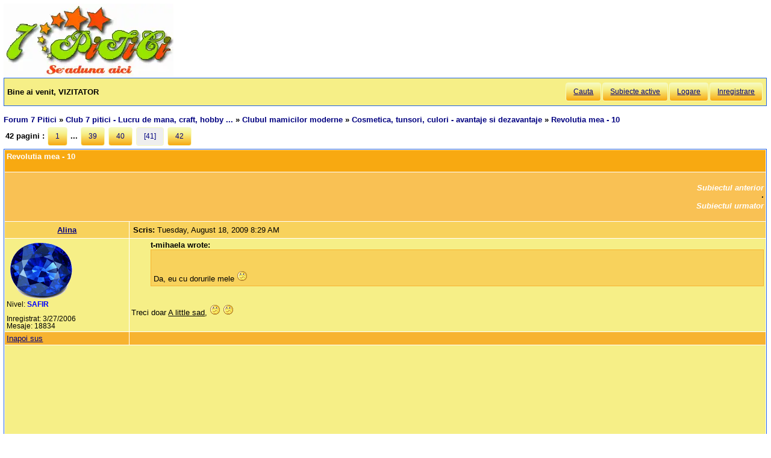

--- FILE ---
content_type: text/html; charset=utf-8
request_url: https://forum.7p.ro/revolutia-mea---10.aspx?g=posts&t=8687&p=41
body_size: 9394
content:
<!DOCTYPE html>
<html xml:lang="ro" lang="ro" xmlns="http://www.w3.org/1999/xhtml"><head><title>
	Revolutia mea - 10 - Cosmetica, tunsori, culori - avantaje si dezavantaje  partea a 41-a
</title><link type='text/css' rel='stylesheet' href='https://static.top-solutions.ro/forum/themes/o/theme.css?v=2' /><link rel="preconnect" href="http://static.top-solutions.ro" />
<style>
  nav {clear:both;}
  div.quote{clear:both;}
  .vam {display:-webkit-box;display:-ms-flexbox;display: flex;align-items:center;}
@media (min-width:800px){
  .btn,.tdlast{font-size: .9em !important;}
}
@media all and (max-device-width: 799px) {
  .postheader {white-space:normal!important;}
  body {width: auto;min-width: min-content;max-width: max-content;}
  .message, td.desc {font-size: x-large;}
  td.message a {display: block;overflow: hidden;max-width: 400px;}
  td.UserBox {font-size: larger;}

  table.content tr td.desc span,footer fieldset{display: none;}
  td.navlinks {font-size: 1em;}
  .gt,.gtn,.gta {height: 2em;width: 48px;background-size: contain;display:initial!important}
  .gta{padding-right:48px;}
  .navlinks a,table.content td.smallfont a,td.message a {line-height: 48px;}
  td.desc {padding: 10px;}
  tr.postfooter td span.smallfont{display: block;overflow: hidden;white-space: nowrap;text-overflow: ellipsis;max-width:200px;}

  a.shortlink,tr.post_alt td.message a,tr.post_alt td.message div.innerquote a{display: inline-block;overflow: hidden;white-space:nowrap;text-overflow:ellipsis;max-width:200px;word-break: break-word;}
  td.message div.innerquote img {max-width:200px;padding-right:5px;}
  tr.postheader,tr.header1,tr.header2{font-size: 23px!important;}
  tr.postheader table tr.postheader{font-size: 23px!important;}
  tr.postheader table tr.postheader img{padding-top:5px;padding-bottom:5px;}
  table.content textarea{min-width:300px;}
}

</style>
<!--meta name="viewport" content="width=device-width,initial-scale=1.0"-->
<meta name="viewport" content="width=device-width"/>
<meta http-equiv="Content-Language" content="ro" /><meta content="text/html; charset=UTF-8" http-equiv="Content-Type" /><meta name="robots" content="index,follow" /><link rel="shortcut icon" href="favicon.ico" /><link rel="icon" href="animated_favicon.gif" type="image/gif" /><meta name='keywords' content='forum,copii,sarcina,gravida,nastere,preconceptie,bebelus,doctor,sanatate,femei,mame,parinti' /><meta name='description' content=' Da, eu cu dorurile mele Treci doar A little sad , >Club 7 pitici - Lucru de mana, craft, hobby ... > Cosmetica, tunsori, culori - avantaje si dezavantaje > Revolutia mea - 10 - Pagina 40 - ' /><link rel='canonical' href='https://forum.7p.ro/revolutia-mea---10.aspx?g=posts&amp;t=8687&amp;p=41' /><link rel="alternate" type="application/rss+xml" title="cosmetica-tunsori-culori---avantaje-si-dezavantajerevolutia-mea---10 (RSS 2.0)" href="revolutia-mea---10.aspx?g=rsstopic&amp;pg=posts&amp;t=8687"  /><meta property='og:title' content='Revolutia mea - 10 - Cosmetica, tunsori, culori - avantaje si dezavantaje' /></head>
<body><div id="fb-root"></div>

    
    <div id="divmain" style="padding:0.5em;margin:0;min-width:200px;">
        <div style="height:120px;clear:both;position:relative;display:inline-block;">
            <span itemscope itemtype="https://schema.org/Organization" style="height:280px;"><a loading="lazy" itemprop="url" href='https://forum.7p.ro' title="Forum 7 pitici" ><img loading="lazy" itemprop="logo" src="https://static.top-solutions.ro/images/forum_copii/forum_copii_7_pitici.webp" alt="Forum 7 pitici" width='282px' height='120px'/></a></span>
            
            <span style="width:150px;" ></span>
            
        </div>
        <form name="dForm" method="post" action="" enctype="multipart/form-data" id="dForm">
<div class="aspNetHidden">
<input type="hidden" name="__EVENTTARGET" id="__EVENTTARGET" value="" />
<input type="hidden" name="__EVENTARGUMENT" id="__EVENTARGUMENT" value="" />
<input type="hidden" name="__VIEWSTATE" id="__VIEWSTATE" value="TU/nF56QW1Q5Is8vnFj6q56qIOZvrbOyQg/rrIa5rGp4OiIJgegln127Tbj/qnyoRmxhz9Gc1KJ+Ms08Y08P72qdwrAjzHeD78PBoiWngLGPQ4hh" />
</div>

<script type="text/javascript">
//<![CDATA[
var theForm = document.forms['dForm'];
if (!theForm) {
    theForm = document.dForm;
}
function __doPostBack(eventTarget, eventArgument) {
    if (!theForm.onsubmit || (theForm.onsubmit() != false)) {
        theForm.__EVENTTARGET.value = eventTarget;
        theForm.__EVENTARGUMENT.value = eventArgument;
        theForm.submit();
    }
}
//]]>
</script>


<div class="aspNetHidden">

	<input type="hidden" name="__VIEWSTATEGENERATOR" id="__VIEWSTATEGENERATOR" value="CA0B0334" />
</div><nav class='nav1'><table id='tbltoolbar' width="100%" cellspacing="0" class="content" cellpadding="0"><tr><td style="padding:5px;text-align:left;" ><b>Bine ai venit, VIZITATOR</b></td><td style="padding:5px;text-align:right;vertical-align:middle;" ><a class='btn' rel='nofollow' href="search.aspx?g=search">Cauta</a><a class='btn' href="activetopics.aspx?g=active">Subiecte active</a><a class='btn' rel='nofollow' href="login.aspx?g=login&amp;ReturnUrl=forum-7-pitici.aspx">Logare</a><a class='btn' rel='nofollow' href="register.aspx?g=rules">Inregistrare</a></td></tr></table></nav><br />

<input type="hidden" name="action" id="action" />
<table border="0" cellpadding="0" cellspacing="0" width="100%"><tbody><tr><td>
<a id='top'></a><nav aria-label='breadcrumbs' class="navlinks"  id='Breadcrumbs' itemscope itemtype="http://schema.org/BreadcrumbList"><span itemprop='itemListElement' itemscope itemtype='http://schema.org/ListItem'><meta itemprop='position' content='1'/><a itemprop='item' typeof='WebPage' href="https://forum.7p.ro/"><span itemprop='name'>Forum 7 Pitici</span></a></span>&nbsp;&#187;&nbsp;<span itemprop='itemListElement' itemscope itemtype='http://schema.org/ListItem'><meta itemprop='position' content='2'/><a itemprop='item' typeof='WebPage' href="club-7-pitici---lucru-de-mana-craft-hobby.aspx?g=forum&amp;c=9"><span itemprop='name'>Club 7 pitici - Lucru de mana, craft, hobby ...</span></a></span>&nbsp;&#187;&nbsp;<span itemprop='itemListElement' itemscope itemtype='http://schema.org/ListItem'><meta itemprop='position' content='3'/><a itemprop='item' typeof='WebPage' href="clubul-mamicilor-moderne.aspx?g=topics&amp;f=225"><span itemprop='name'>Clubul mamicilor moderne</span></a></span>&nbsp;&#187;&nbsp;<span itemprop='itemListElement' itemscope itemtype='http://schema.org/ListItem'><meta itemprop='position' content='4'/><a itemprop='item' typeof='WebPage' href="cosmetica-tunsori-culori---avantaje-si-dezavantaje.aspx?g=topics&amp;f=42"><span itemprop='name'>Cosmetica, tunsori, culori - avantaje si dezavantaje</span></a></span>&nbsp;&#187;&nbsp;<span itemprop='itemListElement' itemscope itemtype='http://schema.org/ListItem'><meta itemprop='position' content='5'/><h1 class="navlinks"><a aria-current='page' itemprop='item' typeof='WebPage' href='#'><span itemprop='name'>Revolutia mea - 10</span></a></h1><span></nav></td><td align="right" valign="top"></td></tr></tbody></table>

<table class='command tblnav' cellspacing='0' cellpadding='0' width='100%'>
<tr>
	<td align="left" class="navlinks">42 pagini : <a class="btn" href="revolutia-mea---10.aspx?g=posts&amp;t=8687">1</a> ... <a class="btn" href='revolutia-mea---10.aspx?g=posts&amp;t=8687&amp;p=39'>39</a> <a class="btn" href='revolutia-mea---10.aspx?g=posts&amp;t=8687&amp;p=40'>40</a> <a class='btn' style='background:#eee'>[41]</a> <a class="btn" href='revolutia-mea---10.aspx?g=posts&amp;t=8687&amp;p=42'>42</a> 
    
	</td><td align="right">
    
    </td>
</tr>
</table>

<table class="content" cellspacing="1" cellpadding="0" width="100%" border="0" itemscope itemtype="http://schema.org/UserComments">
<thead>
<tr class="header1"><td colspan="3"><span style="float:right;">

</span>Revolutia mea - 10</td></tr>
<tr class="header2">
	<td colspan="3" align="right">
		<a id="Forum1_ctl00_PrevTopic" href="javascript:__doPostBack(&#39;Forum1$ctl00$PrevTopic&#39;,&#39;&#39;)">Subiectul anterior</a>
		&middot;
		<a id="Forum1_ctl00_NextTopic" href="javascript:__doPostBack(&#39;Forum1$ctl00$NextTopic&#39;,&#39;&#39;)">Subiectul urmator</a>
	</td>
</tr>
</thead>
<tbody><tr class='postheader' ><td style='text-align:center;' colspan='2'><a id='m412115' /><b><a itemprop="creator name"href='alina.aspx?g=profile&u=92' >Alina </a></b></td><td><table cellspacing='0' cellpadding='0' width='100%'><tr class='postheader'><td><b>Scris: </b><span data-itemprop="commentTime">Tuesday, August 18, 2009 8:29 AM</span></td><td align='right'></td></tr></table></td></tr><tr><td class='UserBox' colspan='2'><img loading="lazy" align='left' src="/images/ranks/Safir.gif" alt='Nivel' /><br clear="all" />Nivel: <b style="color: blue;">SAFIR</b><br clear="all" /><br />Inregistrat: 3/27/2006<br />Mesaje: 18834<br /></td><td class='message'><article itemprop="commentText"><div class='quote'><b>t-mihaela wrote:</b><div class='innerquote'><br /><br />Da, eu cu dorurile mele <img loading="lazy" src="/images/emoticons/uff.gif" alt="uff" /> </div></div><br /><br />Treci doar <u>A little sad</u>, <img loading="lazy" src="/images/emoticons/uff.gif" alt="uff" /> <img loading="lazy" src="/images/emoticons/uff.gif" alt="uff" /> </article></td></tr><tr class='postfooter'><td colspan='2'><a href='javascript:scroll(0,0)' >Inapoi sus</a></td><td><tr><td colspan='3'><center><aside class="adslot_1" style="display:block;height:280px;text-align:center;max-width:800px;">
  <ins name="adsbygoogle" class="adsbygoogle"
       style="display:block;height:280px;"
       data-ad-client="ca-pub-6312192266577000"
       data-ad-slot="2916442584"
       data-ad-format="auto"
       data-full-width-responsive="true"></ins>
</aside>
</center></td></tr><tr class='postheader' ><td style='text-align:center;' colspan='2'><a id='m412122' /><b><a itemprop="creator name"href='laura.aspx?g=profile&u=198' >Laura</a></b></td><td><table cellspacing='0' cellpadding='0' width='100%'><tr class='postheader'><td><b>Scris: </b><span data-itemprop="commentTime">Tuesday, August 18, 2009 8:36 AM</span></td><td align='right'></td></tr></table></td></tr><tr class="post_alt"><td class='UserBox' colspan='2'><img loading="lazy" align='left' src="/images/ranks/5.gif" alt='Nivel' /><br clear="all" />Nivel: Avansat<br clear="all" /><br />Inregistrat: 8/8/2006<br />Mesaje: 2347<br /></td><td class='message'><article itemprop="commentText"><strong><span style="color:red">Miha, <img loading="lazy" src="/images/emoticons/newclap.gif" alt="newclap" /> <img loading="lazy" src="/images/emoticons/cool.gif" alt="cool" />  imi place enorm cum iti sta!</span></strong> <img loading="lazy" src="/images/emoticons/angel.gif" alt="angel" /> <img loading="lazy" src="/images/emoticons/coeur.gif" alt="coeur" /> <img loading="lazy" src="/images/emoticons/floare2.gif" alt="floare2" />  Bravo pentru revolutionare. <img loading="lazy" src="/images/emoticons/flowers.gif" alt="flowers" /> <img loading="lazy" src="/images/emoticons/flowers.gif" alt="flowers" /> <img loading="lazy" src="/images/emoticons/flowers.gif" alt="flowers" /> Esti o mamica frumoasa. <img loading="lazy" src="/images/emoticons/floare3.gif" alt="floare3" /> <img loading="lazy" src="/images/emoticons/floare3.gif" alt="floare3" /> <img loading="lazy" src="/images/emoticons/floare3.gif" alt="floare3" /> <img loading="lazy" src="/images/emoticons/coeur.gif" alt="coeur" /> <img loading="lazy" src="/images/emoticons/computerlove.gif" alt="computerlove" /> </article></td></tr><tr class='postfooter'><td colspan='2'><a href='javascript:scroll(0,0)' >Inapoi sus</a></td><td><tr><td colspan='3'><center><aside class="adslot_1" style="display:block;height:280px;text-align:center;max-width:800px;">
  <ins name="adsbygoogle" class="adsbygoogle"
       style="display:block;height:280px;"
       data-ad-client="ca-pub-6312192266577000"
       data-ad-slot="2916442584"
       data-ad-format="auto"
       data-full-width-responsive="true"></ins>
</aside>
</center></td></tr><tr class='postheader' ><td style='text-align:center;' colspan='2'><a id='m412125' /><b><a itemprop="creator name"href='bereea.aspx?g=profile&u=887' >bereea</a></b></td><td><table cellspacing='0' cellpadding='0' width='100%'><tr class='postheader'><td><b>Scris: </b><span data-itemprop="commentTime">Tuesday, August 18, 2009 8:41 AM</span></td><td align='right'></td></tr></table></td></tr><tr><td class='UserBox' colspan='2'><img loading="lazy" src='/i.ashx?u=887' alt='Avatar' /><br clear="all" /><img loading="lazy" align='left' src="/images/ranks/Rubin.gif" alt='Nivel' /><br clear="all" />Nivel: <b style="color:magenta;">RUBIN</b><br clear="all" /><br />Inregistrat: 3/29/2007<br />Mesaje: 22800<br /></td><td class='message'><article itemprop="commentText">Mihaela, si mie i se pare ca esti mai dulce asa.Dar, sincer, ceea ce imi place cel mai mult la tine sunt boalfele alea de obrajori.rotuni ca la o fetita<img loading="lazy" src="/images/emoticons/newclap.gif" alt="newclap" /> <img loading="lazy" src="/images/emoticons/newclap.gif" alt="newclap" /> </article></td></tr><tr class='postfooter'><td colspan='2'><a href='javascript:scroll(0,0)' >Inapoi sus</a></td><td><tr><td colspan='3'><center><aside class="adslot_1" style="display:block;height:280px;text-align:center;max-width:800px;">
  <ins name="adsbygoogle" class="adsbygoogle"
       style="display:block;height:280px;"
       data-ad-client="ca-pub-6312192266577000"
       data-ad-slot="2916442584"
       data-ad-format="auto"
       data-full-width-responsive="true"></ins>
</aside>
</center></td></tr><tr class='postheader' ><td style='text-align:center;' colspan='2'><a id='m412135' /><b><a itemprop="creator name"href='t-mihaela.aspx?g=profile&u=3394' >t-mihaela</a></b></td><td><table cellspacing='0' cellpadding='0' width='100%'><tr class='postheader'><td><b>Scris: </b><span data-itemprop="commentTime">Tuesday, August 18, 2009 9:03 AM</span></td><td align='right'></td></tr></table></td></tr><tr class="post_alt"><td class='UserBox' colspan='2'><img loading="lazy" align='left' src="/images/ranks/5.gif" alt='Nivel' /><br clear="all" />Nivel: <b><em>Senior</em></b><br clear="all" /><br />Inregistrat: 6/20/2008<br />Mesaje: 5142<br /></td><td class='message'><article itemprop="commentText">Mersi fetelor de sustinere ,intr-adevar sunt cam ciudata <img loading="lazy" src="/images/emoticons/alcool.gif" alt="alcool" /> dar imi place sa ies din tipar o data pe an macar.S-a facut mai demult Katy rosie si imi rodeam unghiile ca as fi vrut si eu dar n-aveam curaj <img loading="lazy" src="/images/emoticons/hohot.gif" alt="hohot" /> Tin minte am avut odata parul lung lung si blond ,era Diana mea mica ...taica-meu cica am fata de cadavru :018: si cand mi-a trcut damblaua si am trecut iar e saten si-a facut cruce si a multumit acolo sus ca nu mai doarme cu mortu in casa <img loading="lazy" src="/images/emoticons/maseluta.gif" alt="maseluta" /> Cu maica-mea tot asa am avut o aventura si saraca,dumnezeu s-o ierte, facea matanii de mutumire cand ma vazut iar cu paru normal.Se pare insa ca barbatii n-au probleme sa doarma cu &quot; mortul&quot; in casa ca si ex-ul si Kaze vad ca savureaza schimbarea,ba le creste apetitul la blond ,li se dilata pupilele instantaneu ,mama lor, deci asta vor,schimbare <img loading="lazy" src="/images/emoticons/box2.gif" alt="box2" /> Eu acum ma bucur de isprava mea , o sa iau niscavai  boieli sa ma ung sa nu mai par cadavru ambulant si mai vedeti voi ca o sa mai vin pe aici pana imi lepad noul look <img loading="lazy" src="/images/emoticons/ilovey.gif" alt="iloveyou" />  <img loading="lazy" src="/images/emoticons/topai.gif" alt="topai" /> </article></td></tr><tr class='postfooter'><td colspan='2'><a href='javascript:scroll(0,0)' >Inapoi sus</a></td><td></td></tr><tr class='postsep'><td colspan='3'></td></tr><tr class='postheader' ><td style='text-align:center;' colspan='2'><a id='m412136' /><b><a itemprop="creator name"href='alina.aspx?g=profile&u=92' >Alina </a></b></td><td><table cellspacing='0' cellpadding='0' width='100%'><tr class='postheader'><td><b>Scris: </b><span data-itemprop="commentTime">Tuesday, August 18, 2009 9:05 AM</span></td><td align='right'></td></tr></table></td></tr><tr><td class='UserBox' colspan='2'><img loading="lazy" align='left' src="/images/ranks/Safir.gif" alt='Nivel' /><br clear="all" />Nivel: <b style="color: blue;">SAFIR</b><br clear="all" /><br />Inregistrat: 3/27/2006<br />Mesaje: 18834<br /></td><td class='message'><article itemprop="commentText"><div class='quote'><b>t-mihaela wrote:</b><div class='innerquote'>Kaze vad ca savureaza schimbarea,ba le creste apetitul la blond ,li se dilata pupilele instantaneu ,mama lor, deci asta vor,schimbare <img loading="lazy" src="/images/emoticons/box2.gif" alt="box2" /> </div></div><br /><br /><br />Deci schimbarea a adus doar +, nu?</article></td></tr><tr class='postfooter'><td colspan='2'><a href='javascript:scroll(0,0)' >Inapoi sus</a></td><td></td></tr><tr class='postsep'><td colspan='3'></td></tr><tr class='postheader' ><td style='text-align:center;' colspan='2'><a id='m412157' /><b><a itemprop="creator name"href='fdianamaria.aspx?g=profile&u=35' >fdianamaria</a></b></td><td><table cellspacing='0' cellpadding='0' width='100%'><tr class='postheader'><td><b>Scris: </b><span data-itemprop="commentTime">Tuesday, August 18, 2009 9:35 AM</span></td><td align='right'></td></tr></table></td></tr><tr class="post_alt"><td class='UserBox' colspan='2'><img loading="lazy" src='/i.ashx?u=35' alt='Avatar' /><br clear="all" /><img loading="lazy" align='left' src="/images/ranks/5.gif" alt='Nivel' /><br clear="all" />Nivel: Avansat<br clear="all" /><br />Inregistrat: 2/17/2006<br />Mesaje: 4933<br /></td><td class='message'><article itemprop="commentText"><img loading="lazy" src="/images/emoticons/newclap.gif" alt="newclap" /> <img loading="lazy" src="/images/emoticons/newclap.gif" alt="newclap" />  mai, daca l-a facut pe Kaze sa <img loading="lazy" src="/images/emoticons/boing2.gif" alt="boing2" /> <img loading="lazy" src="/images/emoticons/boing2.gif" alt="boing2" /> <img loading="lazy" src="/images/emoticons/boing2.gif" alt="boing2" /> , s-a meritat din plin. Oricum, cel mai important lucru e sa te simti tu bine cu tine...restul te vor iubi mereu, orice culoare ai &quot;in cap&quot; :921: </article></td></tr><tr class='postfooter'><td colspan='2'><a href='javascript:scroll(0,0)' >Inapoi sus</a></td><td></td></tr><tr class='postsep'><td colspan='3'></td></tr><tr class='postheader' ><td style='text-align:center;' colspan='2'><a id='m412174' /><b><a itemprop="creator name"href='ingerash.aspx?g=profile&u=2239' >ingerash</a></b></td><td><table cellspacing='0' cellpadding='0' width='100%'><tr class='postheader'><td><b>Scris: </b><span data-itemprop="commentTime">Tuesday, August 18, 2009 9:57 AM</span></td><td align='right'></td></tr></table></td></tr><tr><td class='UserBox' colspan='2'><img loading="lazy" src='/i.ashx?u=2239' alt='Avatar' /><br clear="all" /><img loading="lazy" align='left' src="/images/ranks/Diamond.gif" alt='Nivel' /><br clear="all" />Nivel: <b style="color:orange;">DIAMANT</b><br clear="all" /><br />Inregistrat: 1/17/2008<br />Mesaje: 27681<br /></td><td class='message'><article itemprop="commentText"><img loading="lazy" src="/images/emoticons/love.gif" alt="love" /> <img loading="lazy" src="/images/emoticons/love.gif" alt="love" /> <img loading="lazy" src="/images/emoticons/love.gif" alt="love" /> <img loading="lazy" src="/images/emoticons/love.gif" alt="love" /> <img loading="lazy" src="/images/emoticons/computerlove.gif" alt="computerlove" /> Esti superba!<img loading="lazy" src="/images/emoticons/flowers.gif" alt="flowers" /> Iar in poza Kaze pare cam emotionat<img loading="lazy" src="/images/emoticons/innori.gif" alt="innori" /> <img loading="lazy" src="/images/emoticons/boing2.gif" alt="boing2" /><img loading="lazy" src="/images/emoticons/angel.gif" alt="angel" /> Mi-e imi place revolutia ta!<img loading="lazy" src="/images/emoticons/firstprize.gif" alt="firstprize" /> <img loading="lazy" src="/images/emoticons/pupici.gif" alt="pupici" />  </article></td></tr><tr class='postfooter'><td colspan='2'><a href='javascript:scroll(0,0)' >Inapoi sus</a></td><td></td></tr><tr class='postsep'><td colspan='3'></td></tr><tr class='postheader' ><td style='text-align:center;' colspan='2'><a id='m412222' /><b><a itemprop="creator name"href='mela.aspx?g=profile&u=369' >Mela</a></b></td><td><table cellspacing='0' cellpadding='0' width='100%'><tr class='postheader'><td><b>Scris: </b><span data-itemprop="commentTime">Tuesday, August 18, 2009 11:42 AM</span></td><td align='right'></td></tr></table></td></tr><tr class="post_alt"><td class='UserBox' colspan='2'><img loading="lazy" align='left' src="/images/ranks/emerald1.gif" alt='Nivel' /><br clear="all" />Nivel: <b style="color:green;">SMARALD</b><br clear="all" /><br />Inregistrat: 11/19/2006<br />Mesaje: 13514<br /></td><td class='message'><article itemprop="commentText">Mihaela,mie imi place <img loading="lazy" src="/images/emoticons/love.gif" alt="love" />  si nuanta de blond si sprancenele sunt ok <img loading="lazy" src="/images/emoticons/love1.gif" alt="love1" />  mi-as dori sa te vad si putin machiata <img loading="lazy" src="/images/emoticons/bis.gif" alt="bis" /> </article></td></tr><tr class='postfooter'><td colspan='2'><a href='javascript:scroll(0,0)' >Inapoi sus</a></td><td></td></tr><tr class='postsep'><td colspan='3'></td></tr><tr class='postheader' ><td style='text-align:center;' colspan='2'><a id='m412236' /><b><a itemprop="creator name"href='teea09.aspx?g=profile&u=4227' >teea09</a></b></td><td><table cellspacing='0' cellpadding='0' width='100%'><tr class='postheader'><td><b>Scris: </b><span data-itemprop="commentTime">Tuesday, August 18, 2009 12:16 PM</span></td><td align='right'></td></tr></table></td></tr><tr><td class='UserBox' colspan='2'><img loading="lazy" src='/i.ashx?u=4227' alt='Avatar' /><br clear="all" /><img loading="lazy" align='left' src="/images/ranks/5.gif" alt='Nivel' /><br clear="all" />Nivel: Avansat<br clear="all" /><br />Inregistrat: 10/31/2008<br />Mesaje: 4262<br /></td><td class='message'><article itemprop="commentText"><img loading="lazy" src="/images/emoticons/love.gif" alt="love" /> Miha mie imi place cum te prinde si blond <img loading="lazy" src="/images/emoticons/icon_thumleft.gif" alt="thumleft" /> </article></td></tr><tr class='postfooter'><td colspan='2'><a href='javascript:scroll(0,0)' >Inapoi sus</a></td><td></td></tr><tr class='postsep'><td colspan='3'></td></tr><tr class='postheader' ><td style='text-align:center;' colspan='2'><a id='m412279' /><b><a itemprop="creator name"href='krys85.aspx?g=profile&u=3991' >KRYS85</a></b></td><td><table cellspacing='0' cellpadding='0' width='100%'><tr class='postheader'><td><b>Scris: </b><span data-itemprop="commentTime">Tuesday, August 18, 2009 2:11 PM</span></td><td align='right'></td></tr></table></td></tr><tr class="post_alt"><td class='UserBox' colspan='2'><img loading="lazy" src='/i.ashx?u=3991' alt='Avatar' /><br clear="all" /><img loading="lazy" align='left' src="/images/ranks/5.gif" alt='Nivel' /><br clear="all" />Nivel: <b><em>Senior</em></b><br clear="all" /><br />Inregistrat: 9/23/2008<br />Mesaje: 6611<br /></td><td class='message'><article itemprop="commentText">Ei,si eu m-am gandit sa-mi9 schimb culoarea!!!<br /><br />Am fost satena<br /><br /><img loading="lazy" class="attimg" alt="" src="http://i654.photobucket.com/albums/uu268/crystyna85/1608jpg10.jpg" /><br /><br />iar acum bruneta<br /><br /><img loading="lazy" class="attimg" alt="" src="http://i654.photobucket.com/albums/uu268/crystyna85/1708jpg11.jpg" /><br /><br /><br />nu sunt prea aranjata dar nu cred ca sunt de speriat b<img loading="lazy" src="/images/emoticons/hohot.gif" alt="hohot" /> <br /><br /></article></td></tr><tr class='postfooter'><td colspan='2'><a href='javascript:scroll(0,0)' >Inapoi sus</a></td><td></td></tr><tr class='postsep'><td colspan='3'></td></tr><tr class='postheader' ><td style='text-align:center;' colspan='2'><a id='m412296' /><b><a itemprop="creator name"href='teosof.aspx?g=profile&u=2618' >TeosOf</a></b></td><td><table cellspacing='0' cellpadding='0' width='100%'><tr class='postheader'><td><b>Scris: </b><span data-itemprop="commentTime">Tuesday, August 18, 2009 2:56 PM</span></td><td align='right'></td></tr></table></td></tr><tr><td class='UserBox' colspan='2'><img loading="lazy" align='left' src="/images/ranks/5.gif" alt='Nivel' /><br clear="all" />Nivel: <b><em>Senior</em></b><br clear="all" /><br />Inregistrat: 3/4/2008<br />Mesaje: 7332<br /></td><td class='message'><article itemprop="commentText"><strong>Mihaela</strong>, pt mine esti o blonda sexi, fenomenala!<img loading="lazy" src="/images/emoticons/newclap.gif" alt="newclap" /> <img loading="lazy" src="/images/emoticons/love.gif" alt="love" /> <br /><br /><strong>Cristina</strong>, iti sta bine in ambele ipostaze.<img loading="lazy" src="/images/emoticons/love.gif" alt="love" /> <img loading="lazy" src="/images/emoticons/love.gif" alt="love" /> </article></td></tr><tr class='postfooter'><td colspan='2'><a href='javascript:scroll(0,0)' >Inapoi sus</a></td><td></td></tr><tr class='postsep'><td colspan='3'></td></tr><tr class='postheader' ><td style='text-align:center;' colspan='2'><a id='m412341' /><b><a itemprop="creator name"href='krys85.aspx?g=profile&u=3991' >KRYS85</a></b></td><td><table cellspacing='0' cellpadding='0' width='100%'><tr class='postheader'><td><b>Scris: </b><span data-itemprop="commentTime">Tuesday, August 18, 2009 3:56 PM</span></td><td align='right'></td></tr></table></td></tr><tr class="post_alt"><td class='UserBox' colspan='2'><img loading="lazy" src='/i.ashx?u=3991' alt='Avatar' /><br clear="all" /><img loading="lazy" align='left' src="/images/ranks/5.gif" alt='Nivel' /><br clear="all" />Nivel: <b><em>Senior</em></b><br clear="all" /><br />Inregistrat: 9/23/2008<br />Mesaje: 6611<br /></td><td class='message'><article itemprop="commentText">Teo multumesc mult!<img loading="lazy" src="/images/emoticons/pupici.gif" alt="pupici" /> </article></td></tr><tr class='postfooter'><td colspan='2'><a href='javascript:scroll(0,0)' >Inapoi sus</a></td><td></td></tr><tr class='postsep'><td colspan='3'></td></tr><tr class='postheader' ><td style='text-align:center;' colspan='2'><a id='m412402' /><b><a itemprop="creator name"href='cutebabiesofmine.aspx?g=profile&u=106' >cute_babies_of_mine</a></b></td><td><table cellspacing='0' cellpadding='0' width='100%'><tr class='postheader'><td><b>Scris: </b><span data-itemprop="commentTime">Tuesday, August 18, 2009 6:54 PM</span></td><td align='right'></td></tr></table></td></tr><tr><td class='UserBox' colspan='2'><img loading="lazy" src='/i.ashx?u=106' alt='Avatar' /><br clear="all" /><img loading="lazy" align='left' src="/images/ranks/top_team.gif" alt='Nivel' /><br clear="all" />Nivel: <b>MEMBRU FONDATOR</b><br clear="all" /><br />Inregistrat: 4/4/2006<br />Mesaje: 8978<br /></td><td class='message'><article itemprop="commentText"><strong>Mihaela</strong>, si eu astept o poza cu tine machiata! Tutoriale sunt acum si pe forum, asa ca ai de unde te inspira! E adevarat ca blondul merge musai cu accente de culoare pe fata, altfel... sterge!<br /><strong>Cristina</strong>, eu te prefer satena. Negrul parca te maturizeaza, inasprind trasaturile!</article></td></tr><tr class='postfooter'><td colspan='2'><a href='javascript:scroll(0,0)' >Inapoi sus</a></td><td></td></tr><tr class='postsep'><td colspan='3'></td></tr><tr class='postheader' ><td style='text-align:center;' colspan='2'><a id='m412442' /><b><a itemprop="creator name"href='adrianac.aspx?g=profile&u=5' >AdrianaC</a></b></td><td><table cellspacing='0' cellpadding='0' width='100%'><tr class='postheader'><td><b>Scris: </b><span data-itemprop="commentTime">Tuesday, August 18, 2009 7:56 PM</span></td><td align='right'></td></tr></table></td></tr><tr class="post_alt"><td class='UserBox' colspan='2'><img loading="lazy" src='https://forum.7p.ro//images/avatars/Septembrie_2008/1146b.gif' alt='Avatar' /><br clear="all" />Nivel: <b><i>ALBA CA ZAPADA</i></b><br clear="all" /><br />Inregistrat: 2/12/2006<br />Mesaje: 17908<br /></td><td class='message'><article itemprop="commentText">Mihaela, mie imi place tare mult cum iti sta blonda, si ti-a iesit si din prima <img loading="lazy" src="/images/emoticons/newclap.gif" alt="newclap" /> , eu ma chinuiam o multime sa obtin un blond cat de cat acceptabil si fara sa imi distrug complet parul.<br /><br />Sprancenele insa imi placeau mai mult cele dinainte, ei, asta e, fiecare cu &quot;placerile&quot; <img loading="lazy" src="/images/emoticons/ras.gif" alt="ras" /> lui.<br /><br />Blondul a fost iubirea mea, l-am tinut ani de zile !! Am renuntat la blond cand am ramas insarcinata cu Andrei (caci nu mai puteam sa ma vopsesc lunar <img loading="lazy" src="/images/emoticons/ras.gif" alt="ras" />) si din martie 2005 - dus a fost blondul meu. Si acum mi-as face, dar stiu ca nu o sa imi iasa ce vreau si presupunand ca totusi mi-ar iesi, m-as inhama iar la o corvoada lunara (vopsitul) si chiar nu mai am resurse fizice si psihice si pentru asta.<br /><br /><br />Inca o data - felicitari pentru noul look, culoarea imi place foarte mult cum iti vine <img loading="lazy" src="/images/emoticons/newclap.gif" alt="newclap" /> <img loading="lazy" src="/images/emoticons/newclap.gif" alt="newclap" /> <img loading="lazy" src="/images/emoticons/newclap.gif" alt="newclap" /> </article></td></tr><tr class='postfooter'><td colspan='2'><a href='javascript:scroll(0,0)' >Inapoi sus</a></td><td></td></tr><tr class='postsep'><td colspan='3'></td></tr><tr class='postheader' ><td style='text-align:center;' colspan='2'><a id='m412457' /><b><a itemprop="creator name"href='ingerash.aspx?g=profile&u=2239' >ingerash</a></b></td><td><table cellspacing='0' cellpadding='0' width='100%'><tr class='postheader'><td><b>Scris: </b><span data-itemprop="commentTime">Tuesday, August 18, 2009 8:24 PM</span></td><td align='right'></td></tr></table></td></tr><tr><td class='UserBox' colspan='2'><img loading="lazy" src='/i.ashx?u=2239' alt='Avatar' /><br clear="all" /><img loading="lazy" align='left' src="/images/ranks/Diamond.gif" alt='Nivel' /><br clear="all" />Nivel: <b style="color:orange;">DIAMANT</b><br clear="all" /><br />Inregistrat: 1/17/2008<br />Mesaje: 27681<br /></td><td class='message'><article itemprop="commentText">Cristina esti frumoasa,uite ce sot mandru de tine ai!<img loading="lazy" src="/images/emoticons/computerlove.gif" alt="computerlove" /> Felicitari pentru revolutie!<img loading="lazy" src="/images/emoticons/pupici.gif" alt="pupici" /> <img loading="lazy" src="/images/emoticons/firstprize.gif" alt="firstprize" /> </article></td></tr><tr class='postfooter'><td colspan='2'><a href='javascript:scroll(0,0)' >Inapoi sus</a></td><td></td></tr><tr class='postsep'><td colspan='3'></td></tr><tr class="header2">
<td colspan="3">Utilizatori in acelasi subiect</td>
</tr>
<tr>
<td class='desc' colspan="3">
</td></tr></tbody></table>
<table class="command tblnav" cellspacing="0" cellpadding="0" width="100%"><tbody><tr>
    <td align="left" class="navlinks">42 pagini : <a class="btn" href="revolutia-mea---10.aspx?g=posts&amp;t=8687">1</a> ... <a class="btn" href='revolutia-mea---10.aspx?g=posts&amp;t=8687&amp;p=39'>39</a> <a class="btn" href='revolutia-mea---10.aspx?g=posts&amp;t=8687&amp;p=40'>40</a> <a class='btn' style='background:#eee'>[41]</a> <a class="btn" href='revolutia-mea---10.aspx?g=posts&amp;t=8687&amp;p=42'>42</a> 
    
	</td><td align="right">
    
</td></tr></tbody></table>
<table cellspacing='0' cellpadding='0' width="100%">

<tr>
	<td class="smallfont" style="text-align:right;"><b> NU poti </b> posta subiecte noi in acest forum.
<br />
<b> NU poti </b> raspunde la subiecte in acest forum.
<br />
<b> NU poti </b> sterge postari in acest forum.
<br />
<b> Nu poti </b> edita postari in acest forum.
<br />
<b> Nu poti </b> crea sondaje in acest forum.
<br />
<b> Nu poti </b> vota in sondaj in acest forum.
<br />
</td>
</tr>
</table>

</form>
        <footer>
<br />

<center>
  <a href="/Forum-discutii-despre-copii---7-Pitici.aspx?g=rsstopic&amp;pg=forum">Main Forum Rss Feed</a>
</center>
<br />
<table style="font-size:0.8em;color:Black;margin:0px auto">
<tr><td>&copy; 2006-2021 <a href='https://www.7p.ro' title='7 Pitici - Comunitatea de mamici'>7 Pitici</a>.Toate drepturile rezervate.<br />Toate imaginile, textele sau alte materiale prezentate pe site sunt proprietatea 7p.ro si nu pot fi preluate fara acord scris.<br />Daca vreti sa aflati despre <a href='https://www.7p.ro/default.aspx?PageID=1612'>cookies</a>,GDPR si Confidentialitatea datelor cu caracter personal, va rugam sa consultati <a href='https://forum.7p.ro/REGULAMENT.aspx?g=posts&amp;t=102' rel="nofollow">Termenii si conditiile de utilizare</a> a site-ului.<br />Daca ai intrebari sau sugestii, scrie-ne la adresa <a href='mailto:contact@7p.ro'>contact@7p.ro</a>.
</td></tr>
</table></footer>
<script async="async" type="text/javascript" src='/yaf.js?v10'></script>
    </div>
</body></html>

--- FILE ---
content_type: text/html; charset=utf-8
request_url: https://www.google.com/recaptcha/api2/aframe
body_size: 262
content:
<!DOCTYPE HTML><html><head><meta http-equiv="content-type" content="text/html; charset=UTF-8"></head><body><script nonce="t2ulbO5NichQq5IKHshu-A">/** Anti-fraud and anti-abuse applications only. See google.com/recaptcha */ try{var clients={'sodar':'https://pagead2.googlesyndication.com/pagead/sodar?'};window.addEventListener("message",function(a){try{if(a.source===window.parent){var b=JSON.parse(a.data);var c=clients[b['id']];if(c){var d=document.createElement('img');d.src=c+b['params']+'&rc='+(localStorage.getItem("rc::a")?sessionStorage.getItem("rc::b"):"");window.document.body.appendChild(d);sessionStorage.setItem("rc::e",parseInt(sessionStorage.getItem("rc::e")||0)+1);localStorage.setItem("rc::h",'1768871971986');}}}catch(b){}});window.parent.postMessage("_grecaptcha_ready", "*");}catch(b){}</script></body></html>